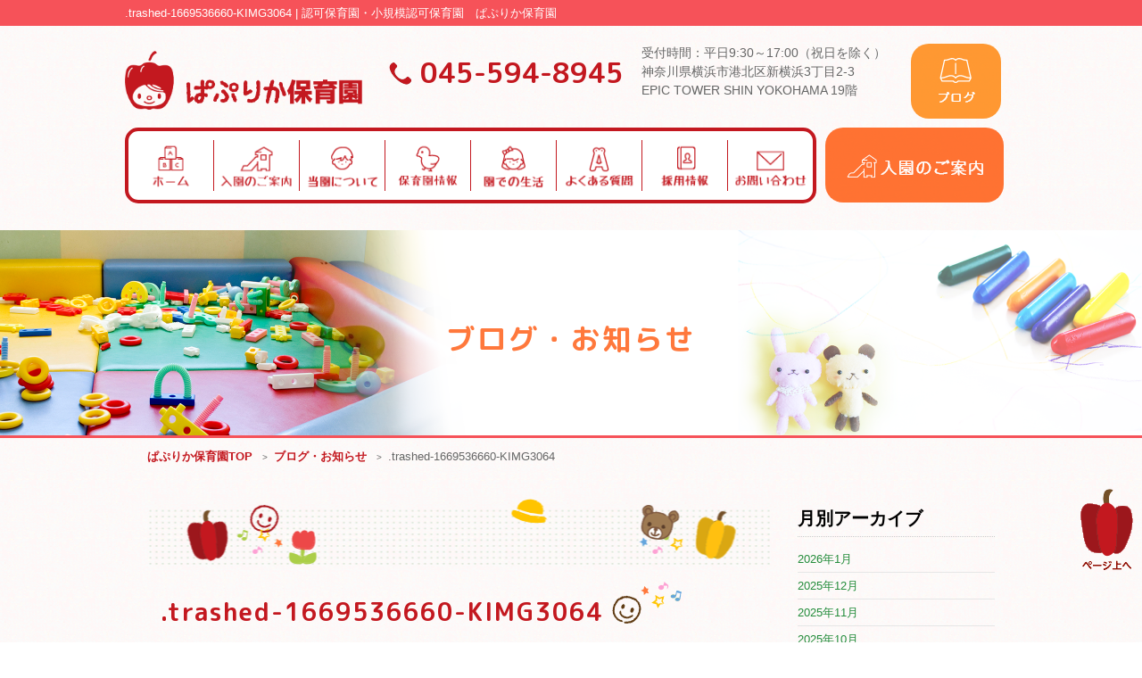

--- FILE ---
content_type: text/html; charset=UTF-8
request_url: https://papurika-hoiku.com/2022/10/29/10%E6%9C%88%E6%97%A529%E6%97%A5%EF%BC%88%E5%9C%9F%EF%BC%89%E3%81%B1%E3%81%B7%E3%82%8A%E3%81%8B%E4%BF%9D%E8%82%B2%E5%9C%92%E9%B6%B4%E3%83%B6%E5%B3%B0/trashed-1669536660-kimg3064/
body_size: 7428
content:
<!doctype html>
<html>

<head><!--new-->
	<!-- Google Tag Manager -->
	<script>
		(function(w, d, s, l, i) {
			w[l] = w[l] || [];
			w[l].push({
				'gtm.start': new Date().getTime(),
				event: 'gtm.js'
			});
			var f = d.getElementsByTagName(s)[0],
				j = d.createElement(s),
				dl = l != 'dataLayer' ? '&l=' + l : '';
			j.async = true;
			j.src =
				'https://www.googletagmanager.com/gtm.js?id=' + i + dl;
			f.parentNode.insertBefore(j, f);
		})(window, document, 'script', 'dataLayer', 'GTM-KRM5HCL');
	</script>
	<!-- End Google Tag Manager -->
	<meta charset="utf-8">
	<meta http-equiv="Content-Type" content="text/html; charset=utf-8">
	<meta name="viewport" content="width=device-width,user-scalable=no,maximum-scale=1" />
	
	<meta name="keywords" content="" />
	<meta name="description" content="" />
	<meta property="og:type" content="website">
	<meta property="og:title" content="">
	<meta property="og:description" content="">
	<meta property="og:url" content="https://papurika-hoiku.com/2022/10/29/10%e6%9c%88%e6%97%a529%e6%97%a5%ef%bc%88%e5%9c%9f%ef%bc%89%e3%81%b1%e3%81%b7%e3%82%8a%e3%81%8b%e4%bf%9d%e8%82%b2%e5%9c%92%e9%b6%b4%e3%83%b6%e5%b3%b0/trashed-1669536660-kimg3064/">
	<meta property="og:image" content="/images/trashed-1669536660-kimg3064/fv.jpg">
	<meta property="og:site_name" content="ぱぷりか保育園">
	<meta property="og:email" content="">
	<link rel="shortcut icon" href="/images/icon.png" />
	<link rel="apple-touch-icon" href="/images/icon.png" />
	<link rel="stylesheet" type="text/css" media="all" href="https://papurika-hoiku.com/wp/wp-content/themes/papurika/common/css/import.css?ver=20.10.7">
	<link rel="stylesheet" type="text/css" href="https://papurika-hoiku.com/wp/wp-content/themes/papurika/common/css/index_org.css">
	<link rel="stylesheet" type="text/css" href="https://papurika-hoiku.com/wp/wp-content/themes/papurika/common/css/subpage.css">
	<link rel="stylesheet" type="text/css" href="https://papurika-hoiku.com/wp/wp-content/themes/papurika/common/css/wp.css">
	<link href="https://fonts.googleapis.com/earlyaccess/roundedmplus1c.css" rel="stylesheet" />
	
		<!-- All in One SEO 4.4.0.1 - aioseo.com -->
		<title>.trashed-1669536660-KIMG3064 | ぱぷりか保育園</title>
		<meta name="robots" content="max-image-preview:large" />
		<link rel="canonical" href="https://papurika-hoiku.com/2022/10/29/10%e6%9c%88%e6%97%a529%e6%97%a5%ef%bc%88%e5%9c%9f%ef%bc%89%e3%81%b1%e3%81%b7%e3%82%8a%e3%81%8b%e4%bf%9d%e8%82%b2%e5%9c%92%e9%b6%b4%e3%83%b6%e5%b3%b0/trashed-1669536660-kimg3064/" />
		<meta name="generator" content="All in One SEO (AIOSEO) 4.4.0.1" />
		<meta property="og:locale" content="ja_JP" />
		<meta property="og:site_name" content="ぱぷりか保育園 | 小規模認可保育園" />
		<meta property="og:type" content="article" />
		<meta property="og:title" content=".trashed-1669536660-KIMG3064 | ぱぷりか保育園" />
		<meta property="og:url" content="https://papurika-hoiku.com/2022/10/29/10%e6%9c%88%e6%97%a529%e6%97%a5%ef%bc%88%e5%9c%9f%ef%bc%89%e3%81%b1%e3%81%b7%e3%82%8a%e3%81%8b%e4%bf%9d%e8%82%b2%e5%9c%92%e9%b6%b4%e3%83%b6%e5%b3%b0/trashed-1669536660-kimg3064/" />
		<meta property="article:published_time" content="2022-10-29T07:14:38+00:00" />
		<meta property="article:modified_time" content="2022-10-29T07:14:38+00:00" />
		<meta name="twitter:card" content="summary_large_image" />
		<meta name="twitter:title" content=".trashed-1669536660-KIMG3064 | ぱぷりか保育園" />
		<script type="application/ld+json" class="aioseo-schema">
			{"@context":"https:\/\/schema.org","@graph":[{"@type":"BreadcrumbList","@id":"https:\/\/papurika-hoiku.com\/2022\/10\/29\/10%e6%9c%88%e6%97%a529%e6%97%a5%ef%bc%88%e5%9c%9f%ef%bc%89%e3%81%b1%e3%81%b7%e3%82%8a%e3%81%8b%e4%bf%9d%e8%82%b2%e5%9c%92%e9%b6%b4%e3%83%b6%e5%b3%b0\/trashed-1669536660-kimg3064\/#breadcrumblist","itemListElement":[{"@type":"ListItem","@id":"https:\/\/papurika-hoiku.com\/#listItem","position":1,"item":{"@type":"WebPage","@id":"https:\/\/papurika-hoiku.com\/","name":"\u30db\u30fc\u30e0","description":"\u5c0f\u898f\u6a21\u8a8d\u53ef\u4fdd\u80b2\u5712","url":"https:\/\/papurika-hoiku.com\/"},"nextItem":"https:\/\/papurika-hoiku.com\/2022\/10\/29\/10%e6%9c%88%e6%97%a529%e6%97%a5%ef%bc%88%e5%9c%9f%ef%bc%89%e3%81%b1%e3%81%b7%e3%82%8a%e3%81%8b%e4%bf%9d%e8%82%b2%e5%9c%92%e9%b6%b4%e3%83%b6%e5%b3%b0\/trashed-1669536660-kimg3064\/#listItem"},{"@type":"ListItem","@id":"https:\/\/papurika-hoiku.com\/2022\/10\/29\/10%e6%9c%88%e6%97%a529%e6%97%a5%ef%bc%88%e5%9c%9f%ef%bc%89%e3%81%b1%e3%81%b7%e3%82%8a%e3%81%8b%e4%bf%9d%e8%82%b2%e5%9c%92%e9%b6%b4%e3%83%b6%e5%b3%b0\/trashed-1669536660-kimg3064\/#listItem","position":2,"item":{"@type":"WebPage","@id":"https:\/\/papurika-hoiku.com\/2022\/10\/29\/10%e6%9c%88%e6%97%a529%e6%97%a5%ef%bc%88%e5%9c%9f%ef%bc%89%e3%81%b1%e3%81%b7%e3%82%8a%e3%81%8b%e4%bf%9d%e8%82%b2%e5%9c%92%e9%b6%b4%e3%83%b6%e5%b3%b0\/trashed-1669536660-kimg3064\/","name":".trashed-1669536660-KIMG3064","url":"https:\/\/papurika-hoiku.com\/2022\/10\/29\/10%e6%9c%88%e6%97%a529%e6%97%a5%ef%bc%88%e5%9c%9f%ef%bc%89%e3%81%b1%e3%81%b7%e3%82%8a%e3%81%8b%e4%bf%9d%e8%82%b2%e5%9c%92%e9%b6%b4%e3%83%b6%e5%b3%b0\/trashed-1669536660-kimg3064\/"},"previousItem":"https:\/\/papurika-hoiku.com\/#listItem"}]},{"@type":"ItemPage","@id":"https:\/\/papurika-hoiku.com\/2022\/10\/29\/10%e6%9c%88%e6%97%a529%e6%97%a5%ef%bc%88%e5%9c%9f%ef%bc%89%e3%81%b1%e3%81%b7%e3%82%8a%e3%81%8b%e4%bf%9d%e8%82%b2%e5%9c%92%e9%b6%b4%e3%83%b6%e5%b3%b0\/trashed-1669536660-kimg3064\/#itempage","url":"https:\/\/papurika-hoiku.com\/2022\/10\/29\/10%e6%9c%88%e6%97%a529%e6%97%a5%ef%bc%88%e5%9c%9f%ef%bc%89%e3%81%b1%e3%81%b7%e3%82%8a%e3%81%8b%e4%bf%9d%e8%82%b2%e5%9c%92%e9%b6%b4%e3%83%b6%e5%b3%b0\/trashed-1669536660-kimg3064\/","name":".trashed-1669536660-KIMG3064 | \u3071\u3077\u308a\u304b\u4fdd\u80b2\u5712","inLanguage":"ja","isPartOf":{"@id":"https:\/\/papurika-hoiku.com\/#website"},"breadcrumb":{"@id":"https:\/\/papurika-hoiku.com\/2022\/10\/29\/10%e6%9c%88%e6%97%a529%e6%97%a5%ef%bc%88%e5%9c%9f%ef%bc%89%e3%81%b1%e3%81%b7%e3%82%8a%e3%81%8b%e4%bf%9d%e8%82%b2%e5%9c%92%e9%b6%b4%e3%83%b6%e5%b3%b0\/trashed-1669536660-kimg3064\/#breadcrumblist"},"author":{"@id":"https:\/\/papurika-hoiku.com\/author\/pmanhoiku\/#author"},"creator":{"@id":"https:\/\/papurika-hoiku.com\/author\/pmanhoiku\/#author"},"datePublished":"2022-10-29T07:14:38+09:00","dateModified":"2022-10-29T07:14:38+09:00"},{"@type":"Organization","@id":"https:\/\/papurika-hoiku.com\/#organization","name":"\u3071\u3077\u308a\u304b\u4fdd\u80b2\u5712","url":"https:\/\/papurika-hoiku.com\/"},{"@type":"Person","@id":"https:\/\/papurika-hoiku.com\/author\/pmanhoiku\/#author","url":"https:\/\/papurika-hoiku.com\/author\/pmanhoiku\/","name":"pmanhoiku","image":{"@type":"ImageObject","@id":"https:\/\/papurika-hoiku.com\/2022\/10\/29\/10%e6%9c%88%e6%97%a529%e6%97%a5%ef%bc%88%e5%9c%9f%ef%bc%89%e3%81%b1%e3%81%b7%e3%82%8a%e3%81%8b%e4%bf%9d%e8%82%b2%e5%9c%92%e9%b6%b4%e3%83%b6%e5%b3%b0\/trashed-1669536660-kimg3064\/#authorImage","url":"https:\/\/secure.gravatar.com\/avatar\/da180fd1c1e982c0338d0fc84cb1ccef?s=96&d=mm&r=g","width":96,"height":96,"caption":"pmanhoiku"}},{"@type":"WebSite","@id":"https:\/\/papurika-hoiku.com\/#website","url":"https:\/\/papurika-hoiku.com\/","name":"\u3071\u3077\u308a\u304b\u4fdd\u80b2\u5712","description":"\u5c0f\u898f\u6a21\u8a8d\u53ef\u4fdd\u80b2\u5712","inLanguage":"ja","publisher":{"@id":"https:\/\/papurika-hoiku.com\/#organization"}}]}
		</script>
		<!-- All in One SEO -->

<link rel='dns-prefetch' href='//s.w.org' />
<link rel="alternate" type="application/rss+xml" title="ぱぷりか保育園 &raquo; .trashed-1669536660-KIMG3064 のコメントのフィード" href="https://papurika-hoiku.com/2022/10/29/10%e6%9c%88%e6%97%a529%e6%97%a5%ef%bc%88%e5%9c%9f%ef%bc%89%e3%81%b1%e3%81%b7%e3%82%8a%e3%81%8b%e4%bf%9d%e8%82%b2%e5%9c%92%e9%b6%b4%e3%83%b6%e5%b3%b0/trashed-1669536660-kimg3064/feed/" />
		<script type="text/javascript">
			window._wpemojiSettings = {"baseUrl":"https:\/\/s.w.org\/images\/core\/emoji\/12.0.0-1\/72x72\/","ext":".png","svgUrl":"https:\/\/s.w.org\/images\/core\/emoji\/12.0.0-1\/svg\/","svgExt":".svg","source":{"concatemoji":"https:\/\/papurika-hoiku.com\/wp\/wp-includes\/js\/wp-emoji-release.min.js?ver=5.3.20"}};
			!function(e,a,t){var n,r,o,i=a.createElement("canvas"),p=i.getContext&&i.getContext("2d");function s(e,t){var a=String.fromCharCode;p.clearRect(0,0,i.width,i.height),p.fillText(a.apply(this,e),0,0);e=i.toDataURL();return p.clearRect(0,0,i.width,i.height),p.fillText(a.apply(this,t),0,0),e===i.toDataURL()}function c(e){var t=a.createElement("script");t.src=e,t.defer=t.type="text/javascript",a.getElementsByTagName("head")[0].appendChild(t)}for(o=Array("flag","emoji"),t.supports={everything:!0,everythingExceptFlag:!0},r=0;r<o.length;r++)t.supports[o[r]]=function(e){if(!p||!p.fillText)return!1;switch(p.textBaseline="top",p.font="600 32px Arial",e){case"flag":return s([127987,65039,8205,9895,65039],[127987,65039,8203,9895,65039])?!1:!s([55356,56826,55356,56819],[55356,56826,8203,55356,56819])&&!s([55356,57332,56128,56423,56128,56418,56128,56421,56128,56430,56128,56423,56128,56447],[55356,57332,8203,56128,56423,8203,56128,56418,8203,56128,56421,8203,56128,56430,8203,56128,56423,8203,56128,56447]);case"emoji":return!s([55357,56424,55356,57342,8205,55358,56605,8205,55357,56424,55356,57340],[55357,56424,55356,57342,8203,55358,56605,8203,55357,56424,55356,57340])}return!1}(o[r]),t.supports.everything=t.supports.everything&&t.supports[o[r]],"flag"!==o[r]&&(t.supports.everythingExceptFlag=t.supports.everythingExceptFlag&&t.supports[o[r]]);t.supports.everythingExceptFlag=t.supports.everythingExceptFlag&&!t.supports.flag,t.DOMReady=!1,t.readyCallback=function(){t.DOMReady=!0},t.supports.everything||(n=function(){t.readyCallback()},a.addEventListener?(a.addEventListener("DOMContentLoaded",n,!1),e.addEventListener("load",n,!1)):(e.attachEvent("onload",n),a.attachEvent("onreadystatechange",function(){"complete"===a.readyState&&t.readyCallback()})),(n=t.source||{}).concatemoji?c(n.concatemoji):n.wpemoji&&n.twemoji&&(c(n.twemoji),c(n.wpemoji)))}(window,document,window._wpemojiSettings);
		</script>
		<style type="text/css">
img.wp-smiley,
img.emoji {
	display: inline !important;
	border: none !important;
	box-shadow: none !important;
	height: 1em !important;
	width: 1em !important;
	margin: 0 .07em !important;
	vertical-align: -0.1em !important;
	background: none !important;
	padding: 0 !important;
}
</style>
	<link rel='stylesheet' id='wp-block-library-css'  href='https://papurika-hoiku.com/wp/wp-includes/css/dist/block-library/style.min.css?ver=5.3.20' type='text/css' media='all' />
<link rel='stylesheet' id='contact-form-7-css'  href='https://papurika-hoiku.com/wp/wp-content/plugins/contact-form-7/includes/css/styles.css?ver=5.2.2' type='text/css' media='all' />
<link rel='stylesheet' id='contact-form-7-confirm-css'  href='https://papurika-hoiku.com/wp/wp-content/plugins/contact-form-7-add-confirm/includes/css/styles.css?ver=5.1' type='text/css' media='all' />
<link rel='stylesheet' id='common-style-add-css'  href='https://papurika-hoiku.com/wp/wp-content/themes/papurika/common/css/style-add.css?ver=20220405' type='text/css' media='all' />
<link rel='stylesheet' id='common-index-css'  href='https://papurika-hoiku.com/wp/wp-content/themes/papurika/common/css/index.css?ver=20201010' type='text/css' media='1' />
<link rel='stylesheet' id='common-contact-css'  href='https://papurika-hoiku.com/wp/wp-content/themes/papurika/common/css/contact.css?ver=20201010' type='text/css' media='all' />
<link rel='stylesheet' id='common-common-css'  href='https://papurika-hoiku.com/wp/wp-content/themes/papurika/common/css/common.css?ver=20201010' type='text/css' media='1' />
<script type='text/javascript' src='https://papurika-hoiku.com/wp/wp-includes/js/jquery/jquery.js?ver=1.12.4-wp'></script>
<script type='text/javascript' src='https://papurika-hoiku.com/wp/wp-includes/js/jquery/jquery-migrate.min.js?ver=1.4.1'></script>
<link rel='https://api.w.org/' href='https://papurika-hoiku.com/wp-json/' />
<link rel="EditURI" type="application/rsd+xml" title="RSD" href="https://papurika-hoiku.com/wp/xmlrpc.php?rsd" />
<link rel="wlwmanifest" type="application/wlwmanifest+xml" href="https://papurika-hoiku.com/wp/wp-includes/wlwmanifest.xml" /> 
<meta name="generator" content="WordPress 5.3.20" />
<link rel='shortlink' href='https://papurika-hoiku.com/?p=6409' />
<link rel="alternate" type="application/json+oembed" href="https://papurika-hoiku.com/wp-json/oembed/1.0/embed?url=https%3A%2F%2Fpapurika-hoiku.com%2F2022%2F10%2F29%2F10%25e6%259c%2588%25e6%2597%25a529%25e6%2597%25a5%25ef%25bc%2588%25e5%259c%259f%25ef%25bc%2589%25e3%2581%25b1%25e3%2581%25b7%25e3%2582%258a%25e3%2581%258b%25e4%25bf%259d%25e8%2582%25b2%25e5%259c%2592%25e9%25b6%25b4%25e3%2583%25b6%25e5%25b3%25b0%2Ftrashed-1669536660-kimg3064%2F" />
<link rel="alternate" type="text/xml+oembed" href="https://papurika-hoiku.com/wp-json/oembed/1.0/embed?url=https%3A%2F%2Fpapurika-hoiku.com%2F2022%2F10%2F29%2F10%25e6%259c%2588%25e6%2597%25a529%25e6%2597%25a5%25ef%25bc%2588%25e5%259c%259f%25ef%25bc%2589%25e3%2581%25b1%25e3%2581%25b7%25e3%2582%258a%25e3%2581%258b%25e4%25bf%259d%25e8%2582%25b2%25e5%259c%2592%25e9%25b6%25b4%25e3%2583%25b6%25e5%25b3%25b0%2Ftrashed-1669536660-kimg3064%2F&#038;format=xml" />
		<style type="text/css" id="wp-custom-css">
			/*保護者の声ページ用css*/
.voice h3{
    font-size: 180%;
    line-height: 100%;
    letter-spacing: 2px;
    font-family: "Rounded Mplus 1c";
    color: #666666;
    border-bottom: solid 1px #e6e6e6;
    padding-bottom: 15px;
    margin-bottom: 30px;
}

.voice-inner{
    display: grid;
    grid-template-columns: 33% 33% 33%;
    gap: 20px;
}

.modal-box{
    display: block;
    margin: auto;
    text-align: center;
}
.modal-box a{
    font-size: 20px;
    font-family: "Rounded Mplus 1c";
    color: #AA171D;
}
/*** 以下モーダル用CSS ***/
.modal{
    width: 100%;
    height: 100%;
    position: fixed;
    top: 0;
    left: 0;
  }
  .modal:not(:target) {
    opacity: 0;
    visibility: hidden;
    transition: opacity 0.5s, visibility 0.5s;
  }
  .modal:target{
    opacity: 1;
    visibility: visible;
    transition: opacity 0.5s, visibility 0.5s;
  }
  .modal .overlay{
    display: block;
    width: 100%;
    height: 100%;
    position: absolute;
    background-color: #000;
    opacity: 0.7;
    top: 0;
    left: 0;
  }
  .modal-wrapper{
    width: 100%;
    max-width: 820px;
    min-width: 400px;
    height: 100%;
    max-height: 600px;
    background-color: #fff;
    position: absolute;
    top: 50%;
    left: 50%;
    transform: translate(-50%, -50%);
  }
  .modal-contents{
    overflow: auto;
    width: 100%;
    height: 100%;
    box-sizing: border-box;
    position: relative;
  }
  .modal-content{
    margin: 25px;
  }
  .modal-content img{
    width: 100%;
  }
  .modal-close{
    position: absolute;
    top: 5px;
    right: 10px;
    text-decoration: none;
  }
@media screen and (max-width: 768px){
    .voice-inner{
        grid-template-columns: 50% 50%;
    }
	    .modal-wrapper{
        max-height: 420px;
    }
}		</style>
			<script src="https://ajax.googleapis.com/ajax/libs/jquery/1.8.3/jquery.min.js"></script>
	<script type="text/javascript" src="https://papurika-hoiku.com/wp/wp-content/themes/papurika/common/js/hoverfix.js"></script>
	<script type="text/javascript" src="https://papurika-hoiku.com/wp/wp-content/themes/papurika/common/js/common.js"></script>
	<script defer src="https://use.fontawesome.com/releases/v5.0.6/js/all.js"></script>
	</head>

<body>
	<!-- Google Tag Manager (noscript) -->
	<noscript><iframe src="https://www.googletagmanager.com/ns.html?id=GTM-KRM5HCL"
			height="0" width="0" style="display:none;visibility:hidden"></iframe></noscript>
	<!-- End Google Tag Manager (noscript) -->

	<header id="main_hd" class="mainhd">
		<div class="hdborder">
			<div class="inner">
									<h1>.trashed-1669536660-KIMG3064 | 認可保育園・小規模認可保育園　ぱぷりか保育園</h1>
							</div>
		</div>
		<div class="inner">
			<div class="clearfix">
				<div class="logoWrap">
					<p class="hdlogo"><a href="https://papurika-hoiku.com/"><img src="https://papurika-hoiku.com/wp/wp-content/themes/papurika/images/logo.png" alt="ぱぷりか保育園"></a></p>
				</div><!-- / .logoWrap -->
				<div class="hdCtrl clearfix">
					<p class="tel"><a href="tel:0455948945">045-594-8945</a></p>
					<address>受付時間：平日9:30～17:00（祝日を除く）<br>
						神奈川県横浜市港北区新横浜3丁目2-3<br>
						EPIC TOWER SHIN YOKOHAMA 19階</address>

				</div><!-- / .hdCtrl -->
				<div class="sp_none">
					<a href="https://papurika-hoiku.com/news/"><img src="https://papurika-hoiku.com/wp/wp-content/themes/papurika/images/hd_btn_blog.png" alt="ブログ" class="i_hover"></a>
				</div>

			</div>
			<nav class="clearfix">
	<ul>
		<li><a class="home gnav_a" href="https://papurika-hoiku.com/"><span class="hideText">ホーム</span><img src="https://papurika-hoiku.com/wp/wp-content/themes/papurika/images/header_nav/home.png" class="gmenu01">
			</a></li>
		<li><a class="guidance gnav_a" href="https://papurika-hoiku.com/guidance"><span class="hideText">入園のご案内</span><img src="https://papurika-hoiku.com/wp/wp-content/themes/papurika/images/header_nav/announce.png" class="gmenu01">
			</a></li>
		<li><a class="about gnav_a" href="https://papurika-hoiku.com/about"><span class="hideText">当園について</span><img src="https://papurika-hoiku.com/wp/wp-content/themes/papurika/images/header_nav/about.png" class="gmenu01">
			</a></li>
		<li><a class="info gnav_a" href="https://papurika-hoiku.com/classroom"><span class="hideText">保育園情報</span><img src="https://papurika-hoiku.com/wp/wp-content/themes/papurika/images/header_nav/corporate.png" class="gmenu01">
			</a></li>
		<li id="specer"></li>
		<li><a class="scene gnav_a" href="https://papurika-hoiku.com/schedule"><span class="hideText">園での生活</span><img src="https://papurika-hoiku.com/wp/wp-content/themes/papurika/images/header_nav/day.png" class="gmenu01">
			</a></li>
		<li><a class="faq gnav_a" href="https://papurika-hoiku.com/faq"><span class="hideText">よくある質問</span><img src="https://papurika-hoiku.com/wp/wp-content/themes/papurika/images/header_nav/faq.png" class="gmenu01">
			</a></li>
		<li><a class="rec gnav_a" href="https://andante-inc.com/recruit_top/work/hoiku/" target="_blank" rel="noopener noreferrer"><span class="hideText">採用</span><img src="https://papurika-hoiku.com/wp/wp-content/themes/papurika/images/header_nav/recruit.png" class="gmenu01">
			</a></li>
		<li><a class="news gnav_a" href="https://papurika-hoiku.com/contact_hoiku"><span class="hideText">お問い合わせ</span><img src="https://papurika-hoiku.com/wp/wp-content/themes/papurika/images/header_nav/mail.png" class="gmenu01">
			</a></li>
	</ul>
	<ul>
		<li><a href="https://papurika-hoiku.com/guidance"><img src="https://papurika-hoiku.com/wp/wp-content/themes/papurika/images/hd_btn_info.png" alt="入園のご案内" class="i_hover"><span class="hideText">入園のご案内</span></a></li>
	</ul>
</nav>		</div><!-- / .inner -->

								<div class="hdImg">
				<h2>ブログ・お知らせ</h2>
				<p class="img"><img src="https://papurika-hoiku.com/wp/wp-content/uploads/2020/10/fva_news.png" alt="お知らせ" class="pc"><img src="https://papurika-hoiku.com/wp/wp-content/uploads/2020/10/fva_news_sp.png" alt="お知らせ" class="sp"></p>
			</div>
			<div class="newbar"></div>
			<div class="breadLink">
				<ul>
					<li><a href="https://papurika-hoiku.com/">ぱぷりか保育園TOP</a></li>
					<li><a href="https://papurika-hoiku.com/news">ブログ・お知らせ</a></li>
					<li>.trashed-1669536660-KIMG3064</li>
				</ul>
			</div>
		
		<div class="sp">
			<ul class="aboutBtn">
				<li><a href="https://papurika-hoiku.com/guidance/"><img src="https://papurika-hoiku.com/wp/wp-content/themes/papurika/images/hd_btn_info_sp.png" alt="入園のご案内"><span class="hideText">入園のご案内</span></a></li>
				<li><a href="https://papurika-hoiku.com/contact_hoiku/"><img src="https://papurika-hoiku.com/wp/wp-content/themes/papurika/images/hd_btn_mail_sp.png" alt="メールでのお問い合わせ"><span class="hideText">メールでのお問い合わせ</span></a></li>
			</ul>
		</div>
	</header>
<div id="container" class="clearfix">
<article id="news" class="single">
<section>
<div class="titleSet">
<h3><span>.trashed-1669536660-KIMG3064</span></h3></div>
<div class="textWrap">
<p class="attachment"><a href='https://papurika-hoiku.com/wp/wp-content/uploads/2022/10/trashed-1669536660-KIMG3064-scaled.jpg'><img width="293" height="220" src="https://papurika-hoiku.com/wp/wp-content/uploads/2022/10/trashed-1669536660-KIMG3064-293x220.jpg" class="attachment-medium size-medium" alt="" /></a></p>
</div>
</section>
</article>
<aside class="sideWrap">
<div><h3>月別アーカイブ</h3>		<ul>
				<li><a href='https://papurika-hoiku.com/2026/01/'>2026年1月</a></li>
	<li><a href='https://papurika-hoiku.com/2025/12/'>2025年12月</a></li>
	<li><a href='https://papurika-hoiku.com/2025/11/'>2025年11月</a></li>
	<li><a href='https://papurika-hoiku.com/2025/10/'>2025年10月</a></li>
	<li><a href='https://papurika-hoiku.com/2025/09/'>2025年9月</a></li>
	<li><a href='https://papurika-hoiku.com/2025/08/'>2025年8月</a></li>
	<li><a href='https://papurika-hoiku.com/2025/07/'>2025年7月</a></li>
	<li><a href='https://papurika-hoiku.com/2025/06/'>2025年6月</a></li>
	<li><a href='https://papurika-hoiku.com/2025/05/'>2025年5月</a></li>
	<li><a href='https://papurika-hoiku.com/2025/04/'>2025年4月</a></li>
	<li><a href='https://papurika-hoiku.com/2025/03/'>2025年3月</a></li>
	<li><a href='https://papurika-hoiku.com/2025/02/'>2025年2月</a></li>
	<li><a href='https://papurika-hoiku.com/2025/01/'>2025年1月</a></li>
	<li><a href='https://papurika-hoiku.com/2024/12/'>2024年12月</a></li>
	<li><a href='https://papurika-hoiku.com/2024/11/'>2024年11月</a></li>
	<li><a href='https://papurika-hoiku.com/2024/10/'>2024年10月</a></li>
	<li><a href='https://papurika-hoiku.com/2024/09/'>2024年9月</a></li>
	<li><a href='https://papurika-hoiku.com/2024/08/'>2024年8月</a></li>
	<li><a href='https://papurika-hoiku.com/2024/07/'>2024年7月</a></li>
	<li><a href='https://papurika-hoiku.com/2024/06/'>2024年6月</a></li>
	<li><a href='https://papurika-hoiku.com/2024/05/'>2024年5月</a></li>
	<li><a href='https://papurika-hoiku.com/2024/04/'>2024年4月</a></li>
	<li><a href='https://papurika-hoiku.com/2024/03/'>2024年3月</a></li>
	<li><a href='https://papurika-hoiku.com/2024/02/'>2024年2月</a></li>
	<li><a href='https://papurika-hoiku.com/2024/01/'>2024年1月</a></li>
	<li><a href='https://papurika-hoiku.com/2023/12/'>2023年12月</a></li>
	<li><a href='https://papurika-hoiku.com/2023/11/'>2023年11月</a></li>
	<li><a href='https://papurika-hoiku.com/2023/10/'>2023年10月</a></li>
	<li><a href='https://papurika-hoiku.com/2023/09/'>2023年9月</a></li>
	<li><a href='https://papurika-hoiku.com/2023/08/'>2023年8月</a></li>
	<li><a href='https://papurika-hoiku.com/2023/07/'>2023年7月</a></li>
	<li><a href='https://papurika-hoiku.com/2023/06/'>2023年6月</a></li>
	<li><a href='https://papurika-hoiku.com/2023/05/'>2023年5月</a></li>
	<li><a href='https://papurika-hoiku.com/2023/04/'>2023年4月</a></li>
	<li><a href='https://papurika-hoiku.com/2023/03/'>2023年3月</a></li>
	<li><a href='https://papurika-hoiku.com/2023/02/'>2023年2月</a></li>
	<li><a href='https://papurika-hoiku.com/2023/01/'>2023年1月</a></li>
	<li><a href='https://papurika-hoiku.com/2022/12/'>2022年12月</a></li>
	<li><a href='https://papurika-hoiku.com/2022/11/'>2022年11月</a></li>
	<li><a href='https://papurika-hoiku.com/2022/10/'>2022年10月</a></li>
	<li><a href='https://papurika-hoiku.com/2022/09/'>2022年9月</a></li>
	<li><a href='https://papurika-hoiku.com/2022/08/'>2022年8月</a></li>
	<li><a href='https://papurika-hoiku.com/2022/07/'>2022年7月</a></li>
	<li><a href='https://papurika-hoiku.com/2022/06/'>2022年6月</a></li>
	<li><a href='https://papurika-hoiku.com/2022/05/'>2022年5月</a></li>
	<li><a href='https://papurika-hoiku.com/2022/04/'>2022年4月</a></li>
	<li><a href='https://papurika-hoiku.com/2022/03/'>2022年3月</a></li>
	<li><a href='https://papurika-hoiku.com/2022/02/'>2022年2月</a></li>
	<li><a href='https://papurika-hoiku.com/2022/01/'>2022年1月</a></li>
	<li><a href='https://papurika-hoiku.com/2021/12/'>2021年12月</a></li>
	<li><a href='https://papurika-hoiku.com/2021/11/'>2021年11月</a></li>
	<li><a href='https://papurika-hoiku.com/2021/10/'>2021年10月</a></li>
	<li><a href='https://papurika-hoiku.com/2021/09/'>2021年9月</a></li>
	<li><a href='https://papurika-hoiku.com/2021/08/'>2021年8月</a></li>
	<li><a href='https://papurika-hoiku.com/2021/07/'>2021年7月</a></li>
	<li><a href='https://papurika-hoiku.com/2021/06/'>2021年6月</a></li>
	<li><a href='https://papurika-hoiku.com/2021/05/'>2021年5月</a></li>
	<li><a href='https://papurika-hoiku.com/2020/10/'>2020年10月</a></li>
		</ul>
			</div><div><h3>カテゴリー</h3>		<ul>
				<li class="cat-item cat-item-4"><a href="https://papurika-hoiku.com/category/event/">イベント</a>
</li>
	<li class="cat-item cat-item-2"><a href="https://papurika-hoiku.com/category/interview/">インタビュー</a>
</li>
	<li class="cat-item cat-item-6"><a href="https://papurika-hoiku.com/category/kamiooka/">ぱぷりか保育園上大岡</a>
</li>
	<li class="cat-item cat-item-42"><a href="https://papurika-hoiku.com/category/miyamaedaira/">ぱぷりか保育園宮前平</a>
</li>
	<li class="cat-item cat-item-41"><a href="https://papurika-hoiku.com/category/hiratsuka/">ぱぷりか保育園平塚</a>
</li>
	<li class="cat-item cat-item-3"><a href="https://papurika-hoiku.com/category/totsuka/">ぱぷりか保育園戸塚</a>
</li>
	<li class="cat-item cat-item-5"><a href="https://papurika-hoiku.com/category/tsurugamine/">ぱぷりか保育園鶴ヶ峰</a>
</li>
	<li class="cat-item cat-item-1"><a href="https://papurika-hoiku.com/category/%e6%9c%aa%e5%88%86%e9%a1%9e/">未分類</a>
</li>
		</ul>
			</div>		<div>		<h3>最近の投稿</h3>		<ul>
											<li>
					<a href="https://papurika-hoiku.com/2026/01/21/1%e6%9c%8821%e6%97%a5%e6%b0%b4%e3%80%80%e3%81%b1%e3%81%b7%e3%82%8a%e3%81%8b%e4%bf%9d%e8%82%b2%e5%9c%92%e9%b6%b4%e3%83%b6%e5%b3%b0/">1月21日(水)　ぱぷりか保育園鶴ヶ峰</a>
											<span class="post-date">2026年1月21日</span>
									</li>
											<li>
					<a href="https://papurika-hoiku.com/2026/01/20/%ef%bc%91%e6%9c%88%ef%bc%92%ef%bc%90%e6%97%a5%e7%81%ab%e3%80%80%e3%80%80%e3%81%b1%e3%81%b7%e3%82%8a%e3%81%8b%e4%bf%9d%e8%82%b2%e5%9c%92%e3%80%80%e5%b9%b3%e5%a1%9a/">１月２０日(火)　　ぱぷりか保育園　平塚</a>
											<span class="post-date">2026年1月20日</span>
									</li>
											<li>
					<a href="https://papurika-hoiku.com/2026/01/16/1%e6%9c%8816%e6%97%a5%e9%87%91%e3%80%80%e3%81%b1%e3%81%b7%e3%82%8a%e3%81%8b%e4%bf%9d%e8%82%b2%e5%9c%92%e9%b6%b4%e3%83%b6%e5%b3%b0/">1月16日(金)　ぱぷりか保育園鶴ヶ峰</a>
											<span class="post-date">2026年1月16日</span>
									</li>
											<li>
					<a href="https://papurika-hoiku.com/2026/01/15/1%e6%9c%8815%e6%97%a5%e6%9c%a8%e3%80%80%e3%81%b1%e3%81%b7%e3%82%8a%e3%81%8b%e4%bf%9d%e8%82%b2%e5%9c%92%e3%80%80%e6%88%b8%e5%a1%9a/">1月15日(木)　ぱぷりか保育園　戸塚</a>
											<span class="post-date">2026年1月15日</span>
									</li>
											<li>
					<a href="https://papurika-hoiku.com/2026/01/14/1%e6%9c%8813%e6%97%a5%e7%81%ab%e3%81%b1%e3%81%b7%e3%82%8a%e3%81%8b%e4%bf%9d%e8%82%b2%e5%9c%92%e4%b8%8a%e5%a4%a7%e5%b2%a1/">1月13日(火)ぱぷりか保育園上大岡</a>
											<span class="post-date">2026年1月14日</span>
									</li>
											<li>
					<a href="https://papurika-hoiku.com/2026/01/08/1%e6%9c%888%e6%97%a5%e6%9c%a8%e3%80%80%e3%81%b1%e3%81%b7%e3%82%8a%e3%81%8b%e4%bf%9d%e8%82%b2%e5%9c%92%e9%b6%b4%e3%83%b6%e5%b3%b0/">1月8日(木)　ぱぷりか保育園鶴ヶ峰</a>
											<span class="post-date">2026年1月8日</span>
									</li>
											<li>
					<a href="https://papurika-hoiku.com/2026/01/06/1%e6%9c%886%e6%97%a5%e7%81%ab%e3%80%80%e3%81%b1%e3%81%b7%e3%82%8a%e3%81%8b%e4%bf%9d%e8%82%b2%e5%9c%92%e3%80%80%e6%88%b8%e5%a1%9a/">1月6日(火)　ぱぷりか保育園　戸塚</a>
											<span class="post-date">2026年1月6日</span>
									</li>
											<li>
					<a href="https://papurika-hoiku.com/2026/01/05/1%e6%9c%885%e6%97%a5%e6%9c%88%e3%80%80%e3%81%b1%e3%81%b7%e3%82%8a%e3%81%8b%e4%bf%9d%e8%82%b2%e5%9c%92%e3%80%80%e5%b9%b3%e5%a1%9a/">1月5日(月)　ぱぷりか保育園　平塚</a>
											<span class="post-date">2026年1月5日</span>
									</li>
											<li>
					<a href="https://papurika-hoiku.com/2025/12/29/12%e6%9c%8829%e6%97%a5%e6%9c%88%e3%81%b1%e3%81%b7%e3%82%8a%e3%81%8b%e4%bf%9d%e8%82%b2%e5%9c%92%e4%b8%8a%e5%a4%a7%e5%b2%a1/">12月29日(月)ぱぷりか保育園上大岡</a>
											<span class="post-date">2025年12月29日</span>
									</li>
											<li>
					<a href="https://papurika-hoiku.com/2025/12/28/12%e6%9c%8828%e6%97%a5%e6%97%a5%e3%81%b1%e3%81%b7%e3%82%8a%e3%81%8b%e4%bf%9d%e8%82%b2%e5%9c%92%e4%b8%8a%e5%a4%a7%e5%b2%a1/">12月28日(日)ぱぷりか保育園上大岡</a>
											<span class="post-date">2025年12月28日</span>
									</li>
					</ul>
		</div></aside>
<div class="sp">
	<!--
	<div class="entryBnr">
		<div class="pcBanner">
			<p class="entryBtn01 hv"><a href="/guidance/"><img src="/images/bnr_entry_pc_btn01.png" alt="入園のご案内"></a></p>
			<p class="entryBtn02 hv"><a href="/contact_hoiku/"><img src="/images/bnr_entry_pc_btn02.png" alt="入園申込みフォーム"></a></p>
		</div>
		<div class="spBanner">
			<p class="entryBtn01"><a href="/guidance/"><img src="/images/bnr_entry_sp_btn01.png" alt="入園のご案内"></a></p>
			<p class="entryBtn02"><a href="/contact_hoiku/"><img src="/images/bnr_entry_sp_btn02.png" alt="入園申込みフォーム"></a></p>
		</div>
	</div>
	<div class="pcBanner">
		<p class="kariBnr hv"><a href="/register/"><img src="/images/bnr_karitouroku_pc.png" alt="入園希望者仮登録受付中"></a></p>
	</div>
	<div class="spBanner">
		<p class="kariBnr"><a href="/register/"><img src="/images/bnr_karitouroku_sp.png" alt="入園希望者仮登録受付中"></a></p>
	</div>
	-->
	
</div>
</div><!-- / #container -->

<footer id="mainft">
	<div class="inner">
		<nav>
			<ul>
				<li><a href="https://papurika-hoiku.com/">ホーム<i class="sp fas fa-angle-right ft_arw"></i></a></li>
				<li><a href="https://papurika-hoiku.com/about">当園について<i class="sp fas fa-angle-right ft_arw"></i></a></li>
				<li><a href="https://papurika-hoiku.com/classroom">保育園情報<i class="sp fas fa-angle-right ft_arw"></i></a></li>
				<li><a href="https://papurika-hoiku.com/schedule">園での生活<i class="sp fas fa-angle-right ft_arw"></i></a></li>
				<li><a href="https://papurika-hoiku.com/faq/">よくある質問<i class="sp fas fa-angle-right ft_arw"></i></a></li>
				<li><a href="https://papurika-hoiku.com/about/#company">運営会社<i class="sp fas fa-angle-right ft_arw"></i></a></li>
				<li><a href="https://papurika-hoiku.com/contact_hoiku/">お問い合わせ<i class="sp fas fa-angle-right ft_arw"></i></a></li>
			</ul>
		</nav>
		<div class="clearfix">
			<div class="hdCtrl clearfix">
				<p class="tel"><a href="tel:0455948945">045-594-8945</a></p>
				<address>受付時間：平日9:30～17:00（祝日を除く）<br>
					神奈川県横浜市港北区新横浜2丁目6番地13<br>
					新横浜ステーションビル7階</address>
			</div><!-- / .hdCtrl -->
			<div class="logoWrap">
				<p class="hdlogo"><a href="https://papurika-hoiku.com/"><img src="https://papurika-hoiku.com/wp/wp-content/themes/papurika/images/logo.png" alt="ぱぷりか保育園"></a></p>
			</div><!-- / .logoWrap -->
		</div>
	</div><!-- / .inner -->
	<div class="copyright">
		<p>エフィラグループ株式会社<br class="sp">　Copyright © EFILa-inc.Co,.Ltd. All Rights Reserved.</p>
	</div>
</footer><!-- / #mainft -->

<p id="page-top" style="display: block;"><a href="#main_hd" title="ページトップへ" class="btn_opa"><img src="https://papurika-hoiku.com/wp/wp-content/themes/papurika/images/pagetop.png" alt=""></a></p>
<script type='text/javascript'>
/* <![CDATA[ */
var wpcf7 = {"apiSettings":{"root":"https:\/\/papurika-hoiku.com\/wp-json\/contact-form-7\/v1","namespace":"contact-form-7\/v1"}};
/* ]]> */
</script>
<script type='text/javascript' src='https://papurika-hoiku.com/wp/wp-content/plugins/contact-form-7/includes/js/scripts.js?ver=5.2.2'></script>
<script type='text/javascript' src='https://papurika-hoiku.com/wp/wp-includes/js/jquery/jquery.form.min.js?ver=4.2.1'></script>
<script type='text/javascript' src='https://papurika-hoiku.com/wp/wp-content/plugins/contact-form-7-add-confirm/includes/js/scripts.js?ver=5.1'></script>
<script type='text/javascript' src='https://papurika-hoiku.com/wp/wp-includes/js/wp-embed.min.js?ver=5.3.20'></script>
</body>

</html> <!-- end of site. what a ride! -->

--- FILE ---
content_type: text/css
request_url: https://papurika-hoiku.com/wp/wp-content/themes/papurika/common/css/wp.css
body_size: 1337
content:
/* CSS Document */

.disp_n{display:none;}

/*---------------------------------
	blog
---------------------------------*/

#news{
	
}
	#news .titleSet{
		margin-bottom: 20px !important;
	}
		#news .titleSet label{
			font-size: 1.2em;
			display: block;
			margin-bottom: 5px;
		}
		#news .titleSet h3{
			background: none !important;
			text-align: left !important;
			padding: 0 !important;
		}
			#news .titleSet h3::before,
			#news .titleSet h3::after{
				display: none !important;
			}
			#news .titleSet h3 span{
			}
				#news .titleSet h3 span::before{
					display: none;
				}
#news .archives{
    margin-bottom: 30px;
    padding-top: 100px;
    background: url(../../images/blog_bg.png) no-repeat center top;
}
	.archives .wrap{
		display: flex;
	}
	.archives .thumb{
		margin-right: 3%;
		width: 100%;
		max-width: 300px;
	}
		.archives .thumb img{
			width: 100%;
			height: auto;
		}
	.archives .textWrap{
		width: 100%;
		font-size: 1.1em;
		letter-spacing: 2px;
		line-height: 150%;
	}
.archives .imgBtn{
	margin-top:20px;
}
	.archives .imgBtn a{
		transition: all 0.4s;
	}
		.archives .imgBtn a:hover{
			opacity: 0.6;
			transition: all 0.4s;
		}
			.archives .imgBtn img{
				max-width: 313px;
			}

.single section{
    padding-top: 100px;
    background: url(../../images/blog_bg.png) no-repeat center top;
}
	.single section::after{
		content: "";
		display: block;
		margin-top: 30px;
		width: 100%;
		height: 87px;
		background: url(../../images/blog_bg.png) no-repeat center top;
	}
.single .textWrap{
	line-height: 150%;
	font-size: 1.1em;
	letter-spacing: 1px;
}
	.single .textWrap img{
		margin: 2% 0 ;
	}


.sideWrap h3{
	font-size:150%;
	font-weight: 700;
	line-height: 100%;
	margin: 20px 0 10px;
	padding-bottom:10px;
	border-bottom:dotted 1px #cccccc;
	color: #000;
}

.sideWrap .calendar_wrap table{
	width:100%;
	border-collapse: collapse;
}
	.sideWrap .calendar_wrap caption{
		font-weight: 700;
		margin-bottom: 10px;
	}
	.sideWrap .calendar_wrap table th,
	.sideWrap .calendar_wrap table td{
		border:solid 1px #e6e6e6;
		text-align: center;
		padding: 2%;
	}
	.sideWrap .calendar_wrap table th{
		background:#cccccc;
	}
	.sideWrap .calendar_wrap table td#today{
		font-weight: 700;
		background: #f2f2f2;
	}
	.sideWrap .calendar_wrap table td a{
		color:#479DF0;
	}

.sideWrap li{
	border-bottom: solid 1px #e6e6e6;
	padding: 5px 0;
}
	.sideWrap li a{
		color: #248C3B;
	}
	.sideWrap li a:hover{
		text-decoration:underline;
	}
	.sideWrap li .post-date{
		margin-left:10px;
	}

@media screen and (max-width: 736px) {
#news .titleSet h3{
	line-height: 120% !important;
}
#news {
	padding: 0 3%;
}
#news .archives{
    margin-bottom: 5%;
    padding-top: 16%;
    background-size: 100%;
}
	.archives .wrap{
		flex-wrap: wrap;
	}
	.archives .thumb{
		margin-right: 0;
		margin-bottom: 5%;
		max-width: none;
	}
.single section{
    padding-top: 16%;
    background-size: 100%;
}
	.single section::after{
	    background-size: 100%;
	    margin-top: 3%;
	}
	.single .textWrap img{
		width: 100%;
		height: auto;
	}
}


/*--------------------------------------------------------------------
	404,search
--------------------------------------------------------------------*/

.p404{
	
}
	.p404 .title{
		font-size:150%;
		margin-bottom:10px;
		font-weight:700;
		font-family: "Rounded Mplus 1c";
	}
	.p404 .text{
		margin-bottom:30px;
	}
	.p404 .inWrap{
		
	}
		.p404 .inWrap dl{
			float:left;
			width:48%;
			margin-right:4%;
		}
		.p404 .inWrap dl:last-child{
			margin:0;
		}
			.p404 .inWrap dl dt{
				font-size:110%;
				margin-bottom:10px;
				font-weight:700;
			}
			.p404 .inWrap dl dd{
				background:#f2f2f2;
				padding:20px;
			}
				.p404 .inWrap dl dd ul{
					font-size:80%;
					padding-left:20px;
				}
					.p404 .inWrap dl dd ul li{
						list-style-type:disc;
						margin:8px 0;
					}
						.p404 .inWrap dl dd ul li a{
							color:#05913A;
						    font-size: 1.2em;
						}
				.p404 .inWrap dl dd input[type="text"]{
					padding:5px;
				}
				.p404 .inWrap dl dd input[type="submit"]{
					background:#05913A;
					border:0;
					padding:4px 10px;
					color:#FFFFFF;
					letter-spacing:2px;
				}

@media screen and (max-width:640px){

.p404 .inWrap dl{
	float:none;
	width:auto;
	margin-right:0;
	margin-bottom: 20px;
}
	
}


/*---------------------------------
	pager
---------------------------------*/


.pager	{
	text-align: center;	
	padding:5px 0;
}
.pager ul li{
	display:inline;
	margin-right: 7px;
}
.pager ul li a{
	text-decoration:none;
	border: solid 1px #ccc;
	padding: 5px;
}

.pager ul li a:hover{
	background:#E6E6E6;
}

.pager ul li .current{
	background: #333333;
	border: solid 1px #ccc;
	padding: 5px;
	color: #fff;
}


--- FILE ---
content_type: text/css
request_url: https://papurika-hoiku.com/wp/wp-content/themes/papurika/common/css/style-add.css?ver=20220405
body_size: 3304
content:
/* Theme Name: papurika */
h2, h3, h4, h5 {
    line-height: 1.4;
}

/*
#container > article > #news .titleSet h3 span::before {
    content: "";
    position: absolute;
    background: url(../../images/news_photo.png) no-repeat left bottom;
    width: 52px;
    height: 65px;
    bottom: -13px;
    left: 15px;
		right:auto;
		display:block;
		text-align:left;
}
*/
#container>article>#news .titleSet h3 {
    background: url(../../images/news_hd_line.gif) repeat-x left bottom 0px !important;
    padding-bottom: 15px;
    font-size: 200%;
    line-height: 100%;
    font-weight: 700;
    font-family: "Rounded Mplus 1c";
    color: #5E3B13;
    height: 60px;
}

#container aside h3.content_right {
    display: none;
}

.newbar {
    width: 100%;
    height: 3px;
    background: #f65259;
}

.spdisp li {
    display: inline-block !important;
}

#first .menuWrap ul li dl dd .text {
    border: solid 3px #05913A;
    border: solid 3px #c3181f;
    padding: 10px;
    background: #F1FAE7;
    background: #ffddde;
    line-height: 180%;
    border-radius: 20px;
}

.treelayout div.text {
    position: relative;
    display: block;
    border: solid 3px #c3181f;
    padding: 10px;
    background: #F1FAE7;
    background: #ffddde;
    line-height: 180%;
    border-radius: 20px;
    text-align: center;
    font-size: 12px !important;
    line-height: 180%;
    letter-spacing: 2px;
    margin-bottom: 30px;
}

.treelayout div.text::before {
    content: "";
    background: url(../../images/icon_arw.png) no-repeat top center;
    position: absolute;
    top: -19px;
    left: 0;
    width: 100%;
    height: 19px;
}

.treelayout .wp-block-column figure:nth-of-type(1) {
    width: 109px;
    margin: 0 auto -12px;
    position: relative;
    z-index: 1;
}

.treelayout .wp-block-column figure:nth-of-type(2) {
    width: 202px;
    margin: 0 auto -10px;
}

.treelayout .wp-block-column div.text {
    display: inline-block;
    width: 100%;
    margin-left: 5%;
    padding: 10px;
    box-sizing: border-box;
}

.treelayout .wp-block-column img {
    width: 100%;
    height: auto;
    border: none;
    display: block;
}

.treelayout .wp-block-column .hideText {
    overflow: hidden;
    position: absolute;
    height: 118px;
    width: 1px;
    clip: rect(1px 1px 1px 1px);
    clip: rect(1px, 1px, 1px, 1px);
    -webkit-clip-path: inset(0px 0px 99.9% 99.9%);
    clip-path: inset(0px 0px 99.9% 99.9%);
    padding: 0;
    border: 0;
}

.treelayout2 {
    position: relative;
}

.treelayout2::after {
    content: "";
    background: url(../../images/guidance/illust.png) no-repeat;
    width: 161px;
    height: 142px;
    position: absolute;
    right: 30px;
    bottom: -70px;
}

.treelayout2 .title {
    font-size: 120%;
    line-height: 130%;
    letter-spacing: 0px;
    font-weight: 700;
    margin-bottom: 10px;
    color: #c3181f;
}

.treelayout2 .box_wrap {
    background: #ffddde;
    border: solid 3px #c3181f;
    border-radius: 20px;
    padding: 15px 8px;
    position: relative;
}

.treelayout2 .box_wrap::before {
    content: "";
    background: url(../../images/icon_arw.png) no-repeat center;
    width: 100%;
    height: 19px;
    position: absolute;
    left: 0;
    top: -19px;
}

.treelayout2 .box_wrap li {
    list-style-type: disc;
    margin-left: 20px;
}

#container article h2.titleSet {
    padding: 20px;
    position: relative;
    text-align: center;
    font-size: 210%;
    line-height: 100%;
    letter-spacing: 2px;
    font-family: "Rounded Mplus 1c";
    color: #c3181f;
    background: url(../../images/title_icon_back.png) repeat-x;
}

#container>article h2.titleSet::before {
    content: "";
    position: absolute;
    left: 50px;
    top: 0;
    bottom: 0;
    margin: auto;
    background: url(../../images/title_icon_l.png) no-repeat left;
    width: 100px;
    height: 43px;
}

#container>article h2.titleSet::after {
    content: "";
    position: absolute;
    right: 50px;
    top: 0;
    bottom: 0;
    margin: auto;
    background: url(../../images/title_icon_r.png) no-repeat left;
    width: 101px;
    height: 43px;
}

.mb20 {
    margin-bottom: 20px;
    display: inline-block;
}

/*一覧*/
#class .wrap {
    width: 100%;
    margin-right: 30px;
}

#class .wrap img {
    width: 100%;
    height: auto;
}

#class .wrap {
    width: 100%;
}

#class .wrap div {
    margin-bottom: 20px;
    font-size: 14px;
}

#class .wrap div label {
    display: block;
    max-width: 150px;
    text-align: center;
    line-height: 100%;
    color: #FFFFFF;
    border-radius: 30px;
    padding: 8px;
    margin-bottom: 10px;
    background: #c3181f;
}

#class .wrap div p {
    font-size: 1.2em;
    letter-spacing: 2px;
    line-height: 160%;
}

#class .wrap div p a {
    display: block;
}

#class .wrap div:last-child {
    margin-bottom: 0;
}

#class .wrap div:nth-of-type(1) label {
    background: #FF783C;
}

#class .wrap div:nth-of-type(3) label {
    background: #FAEE00;
    color: #000;
}

.wp-block-column figure {
    margin: 0;
}

h3.class {
    font-size: 180%;
    line-height: 100%;
    letter-spacing: 2px;
    font-family: "Rounded Mplus 1c";
    color: #666666;
    border-bottom: solid 1px #e6e6e6;
    padding-bottom: 15px;
    margin-bottom: 30px;
}

.wp-block-columns.columns {
    margin-bottom: 0;
    height: 340px;
}

.about_unei {
    text-align: center;
    position: relative;
    margin-bottom: 50px;
}

.about_unei .textWrap .title {
    font-size: 200%;
    letter-spacing: 2px;
    line-height: 1;
    margin-bottom: 20px;
    font-weight: 700;
    font-family: "Rounded Mplus 1c";
}

.about_unei .textWrap .subTitle {
    font-size: 150%;
    letter-spacing: 2px;
    line-height: 1.8;
    color: #069138;
    margin-bottom: 20px;
    font-weight: 700;
}

.about_unei .textWrap .inText {
    font-size: 110%;
    line-height: 1.6;
    margin-bottom: 60px;
}

.about_unei .fv img {
    width: 100%;
    height: auto;
    border-radius: 20px;
}

.about_unei .fv .caption {
    border: dotted 2px #05913A;
    color: #05913A;
    font-weight: 700;
    background: #FFFFFF;
    font-size: 120%;
    letter-spacing: 2px;
    line-height: 160%;
    padding: 50px;
    position: absolute;
    right: 20px;
    bottom: -20px;
    border-radius: 50%;
}

/*メニュー調整*/
@media screen and (max-width: 768px) {
    body {
        min-width: 100%;
    }

    .mainhd {
        width: 100%;
    }

    .inner {
        zoom: 0.75;
    }

    .mainhd nav ul:first-child {
        width: 100%;
    }

    .mainhd nav ul:last-child {
        width: 439px;
    }

    #container {
        zoom: 0.75;
    }

    .caution {
        font-size: 16px;
        margin: 20px;
    }

    .sp_size {
        width: 100%;
    }

    .sp_size img {
        width: 280px;
        text-align: center;
        margin: 0 auto;
    }

    #mainft nav ul li a {
        font-size: 18px;
    }

    /* 
.mainhd nav ul:first-child li a.home {
    background-size: 11vw !important;
}
.mainhd nav ul:first-child li a.guidance {
    background-size: 20vw !important;
}
.mainhd nav ul:first-child li a.about {
    background-size: 19vw !important;
}
.mainhd nav ul:first-child li a.info {
    background-size: 20vw !important;
}
.mainhd nav ul:first-child li a.scene {
    background-size: 17vw !important;
}
.mainhd nav ul:first-child li a.faq {
    background-size: 19vw !important;
}
.mainhd nav ul:first-child li a.news {
    background-size: 11vw !important;
}
 */
    .wp-block-columns.columns {
        margin-bottom: 0;
        height: auto;
        margin: 0 auto;
    }

    .wp-block-columns.columns .wrap {
        margin: 0 auto;
        padding: 0 !important;
    }

    .wp-block-columns.columns figure {
        margin: 0 auto;
        margin-bottom: 20px;
    }

    .wp-block-columns.columns .wrap div {
        margin: 0 auto;
        margin-bottom: 20px;
        text-align: center;
        font-size: 16px !important;
    }

    .wp-block-columns.columns .wrap label {
        margin: 0 auto;
        margin-bottom: 20px;
        font-size: 16px;
    }

}

@media screen and (max-width: 736px) {
    .treelayout div.text {
        display: inline-block;
        width: 59%;
        margin-left: 5%;
        padding: 9% 0 50px;
        letter-spacing: 0;
    }

    .treelayout div.text::before {
        content: "";
        background: url(../../images/icon_arw.png) no-repeat top center;
        position: absolute;
        top: 0;
        bottom: 0;
        left: -16px;
        margin: auto 0;
        width: 15px;
        height: 19px;
        transform: rotate(-90deg);
        -moz-transform: rotate(-90deg);
        -webkit-transform: rotate(-90deg);
    }

    .treelayout .wp-block-column {
        margin: 0 20px;
    }

    .treelayout .wp-block-column figure:nth-of-type(1) {
        margin: 0 0 -11% 27%;
    }

    .treelayout .wp-block-column figure:nth-of-type(2) {
        width: 36%;
        margin-bottom: -10px;
        display: inline-block;
        vertical-align: top;
        max-width: 202px;
    }

    .treelayout .wp-block-column div.text {
        display: inline-block;
        width: 59%;
        margin-left: 4%;
        padding: 9% 0 50px;
        letter-spacing: 0;
    }

    .treelayout2 {
        padding: 10px;
    }

    .treelayout2 figure {
        margin-bottom: 10px;
        display: inline-block;
        width: 38%;
        height: auto;
        vertical-align: middle;
        margin-right: 4%;
    }

    .treelayout2 figure img {
        width: 100%;
        height: auto;
    }

    .treelayout2::after {
        display: none;
    }

    .treelayout2 .title {
        font-size: 120%;
        line-height: 130%;
        letter-spacing: 0px;
        font-weight: 700;
        margin-bottom: 10px;
        color: #c3181f;
    }

    .treelayout2 .box_wrap {
        background: #ffddde;
        border: solid 3px #c3181f;
        border-radius: 20px;
        padding: 15px 8px;
        position: relative;
        padding: 15px 8px;
        display: inline-block;
        width: 50%;
        vertical-align: middle;
        margin-bottom: 20px;
    }

    .treelayout2 .box_wrap::before {
        content: "";
        background: url(../../images/icon_arw.png) no-repeat center;
        width: 100%;
        height: 19px;
        position: absolute;
        left: 0;
        top: -19px;
        width: 15px;
        height: 19px;
        left: -17px;
        top: 0px;
        bottom: 0;
        margin: auto 0;
        transform: rotate(-90deg);
        -moz-transform: rotate(-90deg);
        -webkit-transform: rotate(-90deg);
    }

    .treelayout2 .box_wrap li {
        list-style-type: disc;
        margin-left: 20px;
    }

    .calendar img {
        width: 100%;
        padding: 10px;
        box-sizing: border-box;
    }
}

@media screen and (max-width: 375px) {
    .treelayout div.text {
        display: inline-block;
        width: 53%;
        margin-left: 5%;
        padding: 0;
    }

    .treelayout div.text::before {
        content: "";
        background: url(../../images/icon_arw.png) no-repeat top center;
        position: absolute;
        top: 0;
        bottom: 0;
        left: -17px;
        margin: auto 0;
        width: 15px;
        height: 19px;
        transform: rotate(-90deg);
        -moz-transform: rotate(-90deg);
        -webkit-transform: rotate(-90deg);
    }

    .treelayout .wp-block-column figure:nth-of-type(1) {
        margin: 0 0 -5% 24%;
    }

    .treelayout .wp-block-column figure:nth-of-type(2) {
        width: 40%;
        margin-bottom: -10px;
        display: inline-block;
        vertical-align: top;
        max-width: 202px;
    }

    .treelayout .wp-block-column div.text {
        display: inline-block;
        width: 53%;
        margin-left: 5%;
        padding: 10px;
    }

    .treelayout .wp-block-column img {
        width: 100%;
        height: auto;
        border: none;
        display: block;
    }

    .treelayout .wp-block-column .hideText {
        overflow: hidden;
        position: absolute;
        height: 118px;
        width: 1px;
        clip: rect(1px 1px 1px 1px);
        clip: rect(1px, 1px, 1px, 1px);
        -webkit-clip-path: inset(0px 0px 99.9% 99.9%);
        clip-path: inset(0px 0px 99.9% 99.9%);
        padding: 0;
        border: 0;
    }

    #container>article h2.titleSet {
        padding: 20px 10px;
        font-size: 36px;
    }

    #container>article h2.titleSet::before {
        left: 20px;
    }

    #container>article h2.titleSet::after {
        right: 20px;
    }

    .calendar img {
        width: 100%;
        padding: 10px;
        box-sizing: border-box;
    }
}

/* -------------------------------------- sidebar/blog -------------------------------------- */
#sidebar div ul li {
    border-bottom: solid 1px #e6e6e6;
    padding: 5px 0;
}

#sidebar div ul li a {
    color: #c3181f;
}

#sidebar div h3 {
    border-bottom: dotted 1px #e6e6e6;
    margin: 20px 0 10px;
    padding-bottom: 10px;
    color: #000;
    font-size: 150%;
    font-weight: bold;
}

.mb20 {
    margin-bottom: 20px;
    padding: 0 20px;
}

.mb20 h3 {
    font-size: 16px;
    font-weight: 600;
    margin-bottom: 5px;
}


/*見学会用230801*/
.gaiyo {
    border: 3px dotted #c3181f;
    padding: 20px;
    margin-bottom: 20px;
    margin-top: 20px;
    background-color: #fcf4dc;
}

.gaiyo p, .k-intoro {
    text-align: center;
    font-size: 120%;
    line-height: 210%;
    letter-spacing: 2px;
    color: #746957;
    font-weight: 700;
}

.gaiyo a {
    text-align: center;
    font-size: 120%;
    text-decoration: underline;
    display: block;
}

@media screen and (min-width: 768px) {
    .brsp {
        display: none;
    }
}

@media screen and (max-width: 768px) {
    .brpc {
        display: none;
    }

    .gaiyo {
        padding: 20px 10px;
        display: block;
        margin: 0 auto;
        margin-bottom: 10px;
    }

    .kengaku-wrap {
        padding: 0 10px;
    }

    .mb20 {
        padding: 0;
    }
}


@import url('https://fonts.googleapis.com/css2?family=Noto+Sans+JP:wght@100..900&display=swap');

.hoiku_info {
    font-family: "Noto Sans JP", sans-serif;
    margin: 20px auto;
}

.hoiku_info h3 {
    font-weight: 700;
    font-size: 24px;
    margin-bottom: 10px;
    background-color: #feeae0;
    padding: 10px;
    display: inline-block;
}

.hoiku-venue__grid {
    display: grid;
    grid-template-columns: 1.25fr 1fr;
    gap: 30px;
    padding: 0 10px;
}

.hoiku-venue__item h4 {
    font-size: 18px;
    font-weight: 700;
}

.hoiku-venue__item p {
    font-size: 16px;
    margin: 10px 0;
    font-family: initial;
}

.section-wrap {
    margin-bottom: 15px;
}

@media screen and (max-width: 768px) {
    .hoiku_info {
        zoom: 1;
        padding: 0 10px;
    }

    .hoiku-venue__grid {
        grid-template-columns: 1fr;
    }
}

/**250912_保育園情報追加**/
#third.new-place h2 {
    line-height: 1.2 !important;
}

.new-place__table {
    padding: 20px 0;
}

.new-place__table table {
    font-size: 16px;
    font-weight: bold;
    line-height: 1.8 !important;
}

.new-place__table th {
    width: 10%;
    vertical-align: top;
    text-align: left;
}
.new-place__table td{
    font-size: 18px;
}

.new-place__table span {
    font-size: 14px;
}

.new-place__table p {
    font-size: 18px;
    font-weight: 600;
    margin-top: 10px;
    margin-bottom: 20px;
    text-align: center;
}
.new-place__briefing h3{
    font-size: 22px;
    font-weight: bold;
    padding-bottom: 10px;
    border-bottom: 1px solid #f65259;
}
#third.new-place .readText p{
    line-height: 1.8;
    font-size: 18px;
    font-weight: bold;
    margin: 15px 0;
}

@media screen and (max-width: 768px){
    .new-place__table{
        padding: 10px 10px;
    }
    #third .readText{
        font-size: 16px;
    }
}

--- FILE ---
content_type: text/css
request_url: https://papurika-hoiku.com/wp/wp-content/themes/papurika/common/css/contact.css?ver=20201010
body_size: 73
content:
@import url("./contact-pc.css") only screen and (min-width: 769px);
@import url("./contact-sp.css") only screen and (max-width: 769px);

/*# sourceMappingURL=contact.css.map */


--- FILE ---
content_type: text/css
request_url: https://papurika-hoiku.com/wp/wp-content/themes/papurika/common/css/contact-pc.css
body_size: 2646
content:
#contact .description {
  border-bottom: solid 1px #000;
  padding-bottom: .5rem;
  text-align: left;
  margin-top: 100px;
}
#contact .title {
  text-align: left;
  padding: 30px 0 15px 0;
  font-size: 18px;
  font-weight: bold;
}
#contact .tel {
  border-bottom: solid 1px #000;
  padding-bottom: 34px;
  text-align: left;
  font-size: 18px;
  font-weight: bold;
}
#contact .caution {
  border-bottom: solid 1px #000;
  padding-bottom: .5rem;
  padding: 80px 0 .5rem 0;
  margin-bottom: 0px;
  text-align: left;
}
#contact .caution span {
  color: #f00;
}
#contact .wpcf7-submit, #contact .wpcf7c-btn-confirm {
  width: 192px;
  height: 50px;
  background: #021a4b;
  color: #fff;
  margin: 40px 0 20px;
}
#contact .wpcf7c-btn-back {
  width: 192px;
  height: 50px;
  background: #ccc;
  color: #333;
  margin: 40px 1rem 20px;
}
#contact p.submit_bottom {
  margin: 0 0 50px !important;
  display: block;
}

span.wpcf7-list-item {
  display: inline-block;
  margin: 0 0 0 0em;
}

.zip {
  width: 150px !important;
}

#container form div input[type="tel"], #container form div input[type="email"] {
  padding: 2%;
  width: 94%;
  border: solid 1px #666;
}

#container form div input.req, #container form div select.req {
  border: solid 1px #FF2800;
}

.wpcf7 {
  padding-top: 40px;
}
.wpcf7 p {
  margin-bottom: 10px;
}
.wpcf7 p label, .wpcf7 p .label {
  position: relative;
  width: 100%;
  display: block;
  border-bottom: solid 1px #000;
  padding: 1rem 0;
}
.wpcf7 p label span:nth-of-type(1), .wpcf7 p .label span:nth-of-type(1) {
  width: 300px;
  text-align: left;
  display: inline-block;
  vertical-align: top;
  font-weight: bold;
  font-size: .9rem;
  line-height: 40px;
}
.wpcf7 p label span:nth-of-type(1) span, .wpcf7 p .label span:nth-of-type(1) span {
  color: #f00;
  display: inline;
  margin: 1rem;
}
.wpcf7 p label span:nth-of-type(2), .wpcf7 p .label span:nth-of-type(2) {
  min-width: 630px;
  display: inline-block;
}
.wpcf7 p label span:nth-of-type(2) input, .wpcf7 p .label span:nth-of-type(2) input {
  margin: 0;
  max-width: 100%;
}
.wpcf7 p label span:nth-of-type(2) textarea, .wpcf7 p .label span:nth-of-type(2) textarea {
  height: 250px;
}
.wpcf7 p label span.wspan:nth-of-type(2) span, .wpcf7 p .label span.wspan:nth-of-type(2) span {
  width: 100px;
  min-width: 100px;
  text-align: left;
  display: inline-block;
  vertical-align: top;
  font-weight: bold;
  font-size: .9rem;
  line-height: 40px;
  padding: 1rem 0 1rem 0rem;
}
.wpcf7 p label span.wspan:nth-of-type(2) span input, .wpcf7 p .label span.wspan:nth-of-type(2) span input {
  margin: 0;
  max-width: 100%;
  width: 100%;
}
.wpcf7 p label span.wspan:nth-of-type(2) span.wpcf7-not-valid-tip, .wpcf7 p .label span.wspan:nth-of-type(2) span.wpcf7-not-valid-tip {
  width: 200px;
  position: absolute;
  top: 44px;
  left: 4px;
}
.wpcf7 p label span.wspan:nth-of-type(2) .rttitle, .wpcf7 p .label span.wspan:nth-of-type(2) .rttitle {
  width: 120px;
  min-width: 120px;
  display: inline-block;
}
.wpcf7 p label span.wspan:nth-of-type(2) .rttitle2, .wpcf7 p label span.wspan:nth-of-type(2) .rttitle2_2, .wpcf7 p .label span.wspan:nth-of-type(2) .rttitle2, .wpcf7 p .label span.wspan:nth-of-type(2) .rttitle2_2 {
  margin-left: 5px;
  width: 120px;
  min-width: 120px;
  display: inline-block;
}
.wpcf7 p label span.wspan:nth-of-type(2) .rttitle3, .wpcf7 p .label span.wspan:nth-of-type(2) .rttitle3 {
  margin-left: 5px;
  display: inline-block;
}
.wpcf7 p label .sentaku-mokuteki .wpcf7-not-valid-tip, .wpcf7 p label .sentaku-ank .wpcf7-not-valid-tip, .wpcf7 p .label .sentaku-mokuteki .wpcf7-not-valid-tip, .wpcf7 p .label .sentaku-ank .wpcf7-not-valid-tip {
  font-weight: bold;
  top: 30px;
  width: 200px;
  min-width: 200px;
}
.wpcf7 p label .sentaku-mokuteki span, .wpcf7 p label .sentaku-ank span, .wpcf7 p .label .sentaku-mokuteki span, .wpcf7 p .label .sentaku-ank span {
  min-width: 500px;
  /*
          .wpcf7-list-item:nth-of-type(1),.wpcf7-list-item:nth-of-type(3){
           width:200px;
           min-width:200px;
           display:inline-block;
           margin:0;
          }
  */
  /*
          .wpcf7-list-item:nth-of-type(2),.wpcf7-list-item:nth-of-type(4){
           width:350px;
           min-width:350px;
           display:inline-block;
           margin:0;
          }
  */
  /*
          .wpcf7-list-item:nth-of-type(5){
           width:400px;
           min-width:400px;
           display:block;
           margin:0;
          }
  */
  /*
          .wpcf7-list-item:nth-of-type(6){
           width:150px;
           min-width:150px;
           display:block;
           margin:0;
          }
  */
}
.wpcf7 p label .sentaku-mokuteki span .wpcf7-list-item, .wpcf7 p label .sentaku-ank span .wpcf7-list-item, .wpcf7 p .label .sentaku-mokuteki span .wpcf7-list-item, .wpcf7 p .label .sentaku-ank span .wpcf7-list-item {
  background: transparent;
  color: #333;
  width: auto;
  display: inline-block;
  margin: 0;
}
.wpcf7 p label .sentaku-mokuteki span .wpcf7-list-item label, .wpcf7 p label .sentaku-mokuteki span .wpcf7-list-item .label, .wpcf7 p label .sentaku-ank span .wpcf7-list-item label, .wpcf7 p label .sentaku-ank span .wpcf7-list-item .label, .wpcf7 p .label .sentaku-mokuteki span .wpcf7-list-item label, .wpcf7 p .label .sentaku-mokuteki span .wpcf7-list-item .label, .wpcf7 p .label .sentaku-ank span .wpcf7-list-item label, .wpcf7 p .label .sentaku-ank span .wpcf7-list-item .label {
  display: inline;
  width: auto;
  border-bottom: 0;
}
.wpcf7 p label .sentaku-mokuteki span .wpcf7-list-item label .wpcf7-list-item-label, .wpcf7 p label .sentaku-mokuteki span .wpcf7-list-item .label .wpcf7-list-item-label, .wpcf7 p label .sentaku-ank span .wpcf7-list-item label .wpcf7-list-item-label, .wpcf7 p label .sentaku-ank span .wpcf7-list-item .label .wpcf7-list-item-label, .wpcf7 p .label .sentaku-mokuteki span .wpcf7-list-item label .wpcf7-list-item-label, .wpcf7 p .label .sentaku-mokuteki span .wpcf7-list-item .label .wpcf7-list-item-label, .wpcf7 p .label .sentaku-ank span .wpcf7-list-item label .wpcf7-list-item-label, .wpcf7 p .label .sentaku-ank span .wpcf7-list-item .label .wpcf7-list-item-label {
  background: transparent;
  color: #333;
  margin-left: 5px;
}
.wpcf7 p label .sentaku-mokuteki + .sentaku-mokuteki-etc, .wpcf7 p label .sentaku-ank + .sentaku-ank-etc, .wpcf7 p .label .sentaku-mokuteki + .sentaku-mokuteki-etc, .wpcf7 p .label .sentaku-ank + .sentaku-ank-etc {
  position: absolute;
  left: 460px;
  top: 152px;
}
.wpcf7 p label .sentaku-renraku .wpcf7-not-valid-tip, .wpcf7 p label .sentaku-radio .wpcf7-not-valid-tip, .wpcf7 p .label .sentaku-renraku .wpcf7-not-valid-tip, .wpcf7 p .label .sentaku-radio .wpcf7-not-valid-tip {
  font-weight: bold;
  top: 30px;
  width: 200px;
  min-width: 200px;
}
.wpcf7 p label .sentaku-renraku span, .wpcf7 p label .sentaku-radio span, .wpcf7 p .label .sentaku-renraku span, .wpcf7 p .label .sentaku-radio span {
  min-width: 630px;
}
.wpcf7 p label .sentaku-renraku span .wpcf7-list-item, .wpcf7 p label .sentaku-radio span .wpcf7-list-item, .wpcf7 p .label .sentaku-renraku span .wpcf7-list-item, .wpcf7 p .label .sentaku-radio span .wpcf7-list-item {
  background: transparent;
  color: #333;
  width: auto;
  display: inline;
}
.wpcf7 p label .sentaku-renraku span .wpcf7-list-item label, .wpcf7 p label .sentaku-renraku span .wpcf7-list-item .label, .wpcf7 p label .sentaku-radio span .wpcf7-list-item label, .wpcf7 p label .sentaku-radio span .wpcf7-list-item .label, .wpcf7 p .label .sentaku-renraku span .wpcf7-list-item label, .wpcf7 p .label .sentaku-renraku span .wpcf7-list-item .label, .wpcf7 p .label .sentaku-radio span .wpcf7-list-item label, .wpcf7 p .label .sentaku-radio span .wpcf7-list-item .label {
  display: inline;
  width: auto;
  border-bottom: 0;
}
.wpcf7 p label .sentaku-renraku span .wpcf7-list-item label .wpcf7-list-item-label, .wpcf7 p label .sentaku-renraku span .wpcf7-list-item .label .wpcf7-list-item-label, .wpcf7 p label .sentaku-radio span .wpcf7-list-item label .wpcf7-list-item-label, .wpcf7 p label .sentaku-radio span .wpcf7-list-item .label .wpcf7-list-item-label, .wpcf7 p .label .sentaku-renraku span .wpcf7-list-item label .wpcf7-list-item-label, .wpcf7 p .label .sentaku-renraku span .wpcf7-list-item .label .wpcf7-list-item-label, .wpcf7 p .label .sentaku-radio span .wpcf7-list-item label .wpcf7-list-item-label, .wpcf7 p .label .sentaku-radio span .wpcf7-list-item .label .wpcf7-list-item-label {
  background: transparent;
  color: #333;
  margin-left: 5px;
}
.wpcf7 p label .sentaku-radio, .wpcf7 p .label .sentaku-radio {
  min-width: 300px !important;
  width: 300px;
  padding: 0rem 0 0rem 1rem !important;
}
.wpcf7 p label .wpcf7-checkbox, .wpcf7 p .label .wpcf7-checkbox {
  padding: 0rem 0 0rem 0rem !important;
}
.wpcf7 p label .your-cyuusyasuu, .wpcf7 p .label .your-cyuusyasuu {
  width: 100px;
  min-width: 100px;
  text-align: left;
  display: inline-block;
  vertical-align: top;
  font-weight: bold;
  font-size: .9rem;
  line-height: 40px;
  padding: 1rem 0 0rem 0rem;
}
.wpcf7 p label .your-cyuusyasuu + .rttitle3, .wpcf7 p .label .your-cyuusyasuu + .rttitle3 {
  margin-left: 5px;
  display: inline-block;
  margin-left: 5px;
  text-align: left;
  width: 60px;
  min-width: 60px;
  display: inline-block;
  vertical-align: top;
  font-weight: bold;
  font-size: .9rem;
  line-height: 40px;
  padding: 1rem 0 0rem 0rem;
}
.wpcf7 p label .wpcf7-not-valid-tip, .wpcf7 p .label .wpcf7-not-valid-tip {
  position: absolute;
  left: -300px;
  top: 20px;
  font-size: 0.8rem !important;
}
.wpcf7 .wpcf7-validation-errors {
  border: 0;
  color: #f00;
  margin: 2rem 0;
}
.wpcf7 .wpcf7-mail-sent-ok {
  border: 0;
  color: #021a4b;
  margin: 2rem 0;
}

.content_wrap {
  width: 1080px;
  margin: 0 auto;
  text-align: center;
}

#content_second {
  text-align: left;
}
#content_second h2 {
  text-align: center;
  font-size: 48px !important;
  font-weight: normal;
  line-height: 50px;
  margin-top: 30px;
}
#content_second h2 span {
  display: block;
  font-size: 24px !important;
  font-weight: normal;
  margin: 4px 0 70px;
}
#content_second h3 {
  text-align: center;
  color: #fff;
  width: 100%;
  background: #fff;
  font-size: 30px !important;
  font-weight: normal;
  margin: 10px 0 70px;
  height: 110px;
  line-height: 110px;
}
#content_second .hentry footer {
  padding: 0;
}

#contact .description {
  border-bottom: solid 1px #000;
  padding-bottom: .5rem;
  text-align: left;
  margin-top: 100px;
}
#contact .title {
  text-align: left;
  padding: 30px 0 15px 0;
  font-size: 18px;
  font-weight: bold;
}
#contact .tel {
  border-bottom: solid 1px #000;
  padding-bottom: 34px;
  text-align: left;
  font-size: 18px;
  font-weight: bold;
}
#contact .caution {
  border-bottom: solid 1px #000;
  padding-bottom: .5rem;
  padding: 80px 0 .5rem 0;
  margin-bottom: 0px;
  text-align: left;
}
#contact .caution span {
  color: #f00;
}
#contact .wpcf7-submit, #contact .wpcf7c-btn-confirm {
  width: 192px;
  height: 50px;
  background: #021a4b;
  color: #fff;
  margin: 40px 0 20px;
}
#contact .wpcf7c-btn-back {
  width: 192px;
  height: 50px;
  background: #ccc;
  color: #333;
  margin: 40px 1rem 20px;
}
#contact p.submit_bottom {
  margin: 0 0 50px !important;
  display: block;
}

#container form .spaceText {
  margin: 30px 0;
  background: #c3181f !important;
  color: #FFF;
  padding: 10px;
  line-height: 150%;
}

.f_name {
  width: 215px !important;
  margin-bottom: 5px;
}

.f_relationship, .weight {
  width: 145px !important;
}

.wpcf7 p label, .wpcf7 p .label {
  border-bottom: solid 0px #6b6b6b !important;
}

.text-abnormality_text {
  position: relative;
}
.text-abnormality_text input {
  padding: 2%;
  width: 215px !important;
  position: absolute;
  top: -50px;
  height: 30px;
  left: 70px;
  text-indent: 15px;
}

.checkbox-allergies {
  font-size: 120%;
  line-height: 100%;
  font-weight: 700;
}

.text-allergies_text {
  position: relative;
}
.text-allergies_text input {
  padding: 2%;
  width: 215px !important;
  position: absolute;
  top: -26px;
  height: 30px;
  left: 90px;
  text-indent: 15px;
}

.radio-abnormality .wpcf7-list-item {
  display: block;
  height: 30px;
}

.wpcf7-checkbox .wpcf7-list-item {
  display: block;
  height: 20px;
}

.radio-checkup .wpcf7-list-item, .radio-checkup2 .wpcf7-list-item {
  display: inline-block;
  height: 30px;
}

p.p_label {
  font-weight: normal !important;
  font-size: 1em !important;
  display: inline-block;
}

p.p_label + p {
  display: inline-block;
}

.p_label_div {
  margin: 0 !important;
  height: 26px;
}

.wpcf7c-conf {
  background-color: #eeeeee !important;
}

.wpcf7 {
  padding-top: 40px;
  /*
    p:nth-of-type(1){
      label{
      border-top:solid 1px #6b6b6b;
      }
    }
  */
}
.wpcf7 p {
  margin-bottom: 10px;
}
.wpcf7 p label, .wpcf7 p .label {
  position: relative;
  width: 100%;
  display: block;
  border-bottom: solid 1px #6b6b6b;
  padding: 0rem 0;
}
.wpcf7 p label span:nth-of-type(1), .wpcf7 p .label span:nth-of-type(1) {
  width: 300px;
  text-align: left;
  display: inline-block;
  vertical-align: top;
  font-weight: bold;
  font-size: .9rem;
  line-height: 40px;
  padding: 1rem 0 1rem 1rem;
}
.wpcf7 p label span:nth-of-type(1) span, .wpcf7 p .label span:nth-of-type(1) span {
  color: #fff;
  background: #a7060c;
  display: inline;
  margin: 1rem;
  padding: 2px 5px;
  position: relative;
  top: 1px;
}
.wpcf7 p label span:nth-of-type(2), .wpcf7 p .label span:nth-of-type(2) {
  min-width: 430px;
  display: inline-block;
  padding: 1rem 0 1rem 0rem;
}
.wpcf7 p label span:nth-of-type(2) input, .wpcf7 p .label span:nth-of-type(2) input {
  margin: 0;
  max-width: 100%;
}
.wpcf7 p label span:nth-of-type(2) textarea, .wpcf7 p .label span:nth-of-type(2) textarea {
  height: 250px;
}
.wpcf7 p label .wpcf7-not-valid-tip, .wpcf7 p .label .wpcf7-not-valid-tip {
  position: absolute;
  left: -300px;
  top: 20px;
  font-size: 0.8rem !important;
}
.wpcf7 p:last-of-type {
  background: transparent !important;
}
.wpcf7 .wpcf7-validation-errors {
  border: 0;
  color: #f00;
  margin: 2rem 0;
}
.wpcf7 .wpcf7-mail-sent-ok {
  border: 0;
  color: #021a4b;
  margin: 2rem 0;
  color: #cecece;
}
.wpcf7 input[type="submit"] {
  width: 456px;
  height: 55px;
  line-height: 55px;
  display: block;
  background: #b2b2b2;
  color: #fff;
  padding: 0;
  margin: 4rem auto;
  text-align: center;
  font-size: 1.3rem;
  background: url("../../images/contact/btnbg.png") center center no-repeat;
  border: 0;
  cursor: pointer;
}
.wpcf7 input[type="submit"].wpcf7c-elm-step2 {
  margin: 2rem auto 8rem;
}
.wpcf7 .wpcf7c-btn-back {
  width: 320px;
  display: block;
  background: #1b186f;
  color: #fff;
  padding: 15px 20px;
  margin: 4rem auto 0rem !important;
  text-align: center;
  font-size: 1.2rem;
}
.wpcf7 span.wpcf7-not-valid-tip {
  color: #f00;
  font-size: 1em;
  font-weight: normal;
  display: block;
  margin-top: .3rem;
}
.wpcf7 p label span span.wpcf7-list-item, .wpcf7 p .label span span.wpcf7-list-item {
  width: auto;
  display: inline-block;
}
.wpcf7 select {
  margin: 0;
}
.wpcf7 .pl-chk {
  min-width: auto !important;
  padding: 0 !important;
}
.wpcf7 .pl-chk span:nth-of-type(1) {
  width: auto;
  text-align: left;
  display: inline-block;
  vertical-align: top;
  font-weight: normal;
  font-size: 1rem;
  line-height: 40px;
  margin: 0;
  padding: 0 5px;
  background: transparent;
  color: #333;
  padding: 0 !important;
  position: relative;
  top: 2px;
  left: 2px;
}
.wpcf7 .pl_cap0 {
  width: 470px !important;
  line-height: 1.6 !important;
  vertical-align: top;
  display: block !important;
  padding-bottom: 0 !important;
  padding: 0 !important;
  font-weight: normal !important;
  font-size: 1rem !important;
  background: transparent !important;
}
.wpcf7 .pl_cap1 {
  line-height: 40px;
  vertical-align: top;
  padding-bottom: 0 !important;
  padding: 0 !important;
  font-weight: normal !important;
  font-size: 0.9rem !important;
  background: transparent !important;
  color: #1b186f;
  text-decoration: underline;
  margin-left: 10px;
  position: relative;
  top: 7px;
}
.wpcf7 .wpcf7-validation-errors {
  position: relative;
  top: -120px;
  text-align: center;
}

.wpcf7 p label span span .wpcf7-not-valid-tip, .wpcf7 p .label span span .wpcf7-not-valid-tip {
  padding: 0rem 0 1rem 1rem !important;
  font-weight: bold;
}

.contact_box {
  margin: 0px auto;
  display: block;
  max-width: 800px;
  width: 100%;
  line-height: 1.6;
}

.contact_read2_box {
  margin: 20px auto;
}

/*# sourceMappingURL=contact-pc.css.map */


--- FILE ---
content_type: text/css
request_url: https://papurika-hoiku.com/wp/wp-content/themes/papurika/common/css/index-pc.css
body_size: 314
content:
/* =============================================================================
  @mixin  
   ========================================================================== */
/*common*/
/**/
/**/
/**/
#first .menuWrap ul li dl dd .text {
  border: solid 3px #05913A;
  border: solid 3px #c3181f;
  padding: 10px;
  background: #F1FAE7;
  background: #ffddde;
  line-height: 180%;
  border-radius: 20px;
}

.treelayout div.text {
  position: relative;
  display: block;
  border: solid 3px #05913A;
  border: solid 3px #c3181f;
  padding: 10px;
  background: #F1FAE7;
  background: #ffddde;
  line-height: 180%;
  border-radius: 20px;
  text-align: center;
  font-size: 120%;
  line-height: 180%;
  letter-spacing: 2px;
  margin-bottom: 30px;
}

.treelayout div.text::before {
  content: "";
  background: url(../../images/icon_arw.png) no-repeat top center;
  position: absolute;
  top: -16px;
  left: 0;
  width: 100%;
  height: 19px;
}

/*# sourceMappingURL=index-pc.css.map */


--- FILE ---
content_type: text/css
request_url: https://papurika-hoiku.com/wp/wp-content/themes/papurika/common/css/index-sp.css
body_size: 314
content:
/* =============================================================================
  @mixin  
   ========================================================================== */
/*common*/
/**/
/**/
/**/
#first .menuWrap ul li dl dd .text {
  border: solid 3px #05913A;
  border: solid 3px #c3181f;
  padding: 10px;
  background: #F1FAE7;
  background: #ffddde;
  line-height: 180%;
  border-radius: 20px;
}

.treelayout div.text {
  position: relative;
  display: block;
  border: solid 3px #05913A;
  border: solid 3px #c3181f;
  padding: 10px;
  background: #F1FAE7;
  background: #ffddde;
  line-height: 180%;
  border-radius: 20px;
  text-align: center;
  font-size: 120%;
  line-height: 180%;
  letter-spacing: 2px;
  margin-bottom: 30px;
}

.treelayout div.text::before {
  content: "";
  background: url(../../images/icon_arw.png) no-repeat top center;
  position: absolute;
  top: -16px;
  left: 0;
  width: 100%;
  height: 19px;
}

/*# sourceMappingURL=index-sp.css.map */
